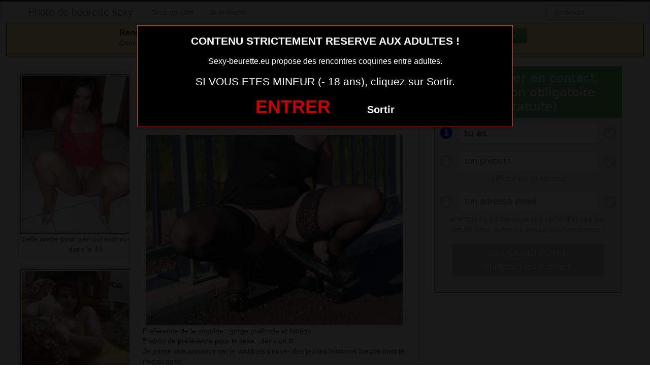

--- FILE ---
content_type: text/html; charset=UTF-8
request_url: https://www.sexy-beurette.eu/algerienne-du-77-fait-la-salope-sur-snap.html/
body_size: 4517
content:
<!DOCTYPE html><html lang="fr-FR"><head><meta charset="UTF-8"><meta name="viewport" content="width=device-width, initial-scale=1.0, minimal-ui"><link media="all" href="https://www.sexy-beurette.eu/wp-content/cache/autoptimize/css/autoptimize_2bfa3ad25bd02524dd711b8167e2970a.css" rel="stylesheet"><title> algérienne du 77 fait la salope sur snap | Photo de beurette sexy</title><link rel="profile" href="http://gmpg.org/xfn/11" ><link rel="shortcut icon" href="https://www.sexy-beurette.eu/wp-content/themes/3002501/favicon.ico"><link rel="pingback" href="https://www.sexy-beurette.eu/xmlrpc.php"><link href="https://cdnjs.cloudflare.com/ajax/libs/font-awesome/4.7.0/css/font-awesome.min.css" rel="stylesheet"><link href="https://cdnjs.cloudflare.com/ajax/libs/formvalidation/0.6.2-dev/css/formValidation.min.css" rel="stylesheet"> <!--[if lt IE 9]> <script src="http://css3-mediaqueries-js.googlecode.com/svn/trunk/css3-mediaqueries.js"></script> <script src="http://html5shim.googlecode.com/svn/trunk/html5.js"></script> <![endif]--><meta name='robots' content='max-image-preview:large' /><link href='https://fonts.gstatic.com' crossorigin='anonymous' rel='preconnect' /><link rel="alternate" type="application/rss+xml" title="Photo de beurette sexy &raquo; Flux" href="https://www.sexy-beurette.eu/feed/" /><link rel="alternate" type="application/rss+xml" title="Photo de beurette sexy &raquo; Flux des commentaires" href="https://www.sexy-beurette.eu/comments/feed/" /><link rel="alternate" type="application/rss+xml" title="Photo de beurette sexy &raquo; algérienne du 77 fait la salope sur snap Flux des commentaires" href="https://www.sexy-beurette.eu/algerienne-du-77-fait-la-salope-sur-snap.html/feed/" /> <script type="text/javascript" src="https://www.sexy-beurette.eu/wp-includes/js/jquery/jquery.min.js" id="jquery-core-js"></script> <script type="text/javascript" src="https://www.sexy-beurette.eu/wp-includes/js/jquery/jquery-migrate.min.js" id="jquery-migrate-js"></script> <link rel="https://api.w.org/" href="https://www.sexy-beurette.eu/wp-json/" /><link rel="alternate" title="JSON" type="application/json" href="https://www.sexy-beurette.eu/wp-json/wp/v2/posts/1792" /><link rel="EditURI" type="application/rsd+xml" title="RSD" href="https://www.sexy-beurette.eu/xmlrpc.php?rsd" /><meta name="generator" content="WordPress 6.7.4" /><link rel="canonical" href="https://www.sexy-beurette.eu/algerienne-du-77-fait-la-salope-sur-snap.html/" /><link rel='shortlink' href='https://www.sexy-beurette.eu/?p=1792' /><link rel="alternate" title="oEmbed (JSON)" type="application/json+oembed" href="https://www.sexy-beurette.eu/wp-json/oembed/1.0/embed?url=https%3A%2F%2Fwww.sexy-beurette.eu%2Falgerienne-du-77-fait-la-salope-sur-snap.html%2F" /><link rel="alternate" title="oEmbed (XML)" type="text/xml+oembed" href="https://www.sexy-beurette.eu/wp-json/oembed/1.0/embed?url=https%3A%2F%2Fwww.sexy-beurette.eu%2Falgerienne-du-77-fait-la-salope-sur-snap.html%2F&#038;format=xml" /></head><body class="post-template-default single single-post postid-1792 single-format-standard"> <script src="https://www.sexy-beurette.eu/wp-content/themes/3002501/disclaimer.js"></script> <noscript><style>#masonry {
		visibility: visible !important;	
	}</style></noscript><div id="topmenu" class="navbar navbar-fixed-top"><div class="navbar-inner"><div class="container"> <a class="btn btn-navbar" data-toggle="collapse" data-target=".nav-collapse"> <i class="icon-bar"></i> <i class="icon-bar"></i> <i class="icon-bar"></i> </a> <a class="brand" href="https://www.sexy-beurette.eu/"> Photo de beurette sexy </a><nav id="nav-main" class="nav-collapse" role="navigation"><ul id="menu-top-menu" class="nav"><li class="page_item page-item-1725"><a href="https://www.sexy-beurette.eu/sexe-en-cam/">Sexe en cam</a></li><li class="page_item page-item-3101"><a href="https://www.sexy-beurette.eu/inscription/">Je m&rsquo;inscris</a></li></ul><form class="navbar-search pull-right" method="get" id="searchform" action="https://www.sexy-beurette.eu/"> <input type="text" class="search-query" placeholder="Recherche" name="s" id="s" value=""></form></nav></div></div></div><div class="msg_box"><div class="row-fluid"><div align="left" class="span5 offset2"> &nbsp; <big><strong>Rencontres webcam</strong></big><br> &nbsp; Oserez-vous vous les rejoindre <span class="hidden-phone">pour un tchat webcam chaud </span> ? <span class="visible-phone"><br></span></div><div align="center" class="span3"> <button class="btn btn-success" onclick=" window.open('https://www.sexy-beurette.eu/sexe-en-cam/','_blank')"><i class="fa fa-video-camera"></i> Rejoins les coquines en webcam !</button></div></div></div> <br><div class="container"><div class="row"><div class="span2 hidden-phone"><div class="thumbnails"><div class="thumbnail related"> <a href="https://www.sexy-beurette.eu/belle-arabe-pour-plan-cul-sodomie-hard-dans-le-40.html/" rel="bookmark" title="belle arabe pour plan cul sodomie hard dans le 40"> <img src="https://www.sexy-beurette.eu/wp-content/uploads/2021/03/belle-arabe-pour-plan-cul-sodomie-hard-dans-le-40-243x300.jpg" alt="belle arabe pour plan cul sodomie hard dans le 40"> belle arabe pour plan cul sodomie hard dans le 40 </a></div><div class="thumbnail related"> <a href="https://www.sexy-beurette.eu/snap-de-beurette-cochonne-du-05.html/" rel="bookmark" title="snap de beurette cochonne du 05"> <img src="https://www.sexy-beurette.eu/wp-content/uploads/2021/03/snap-de-beurette-cochonne-du-05-274x300.jpg" alt="snap de beurette cochonne du 05"> snap de beurette cochonne du 05 </a></div><div class="thumbnail related"> <a href="https://www.sexy-beurette.eu/francoalgerienne-du-53-exhibe-cul-sexe.html/" rel="bookmark" title="francoalgerienne du 53 exhibe cul sexe"> <img src="https://www.sexy-beurette.eu/wp-content/uploads/2021/03/francoalgerienne-du-53-exhibe-cul-sexe-300x300.jpg" alt="francoalgerienne du 53 exhibe cul sexe"> francoalgerienne du 53 exhibe cul sexe </a></div><div class="thumbnail related"> <a href="https://www.sexy-beurette.eu/partage-photo-sexy-femme-arabe-du-46.html/" rel="bookmark" title="partage photo sexy femme arabe du 46"> <img src="https://www.sexy-beurette.eu/wp-content/uploads/2021/03/partage-photo-sexy-femme-arabe-du-46-300x225.jpg" alt="partage photo sexy femme arabe du 46"> partage photo sexy femme arabe du 46 </a></div><div class="thumbnail related"> <a href="https://www.sexy-beurette.eu/snap-de-beurette-cochonne-du-31.html/" rel="bookmark" title="snap de beurette cochonne du 31"> <img src="https://www.sexy-beurette.eu/wp-content/uploads/2021/03/snap-de-beurette-cochonne-du-31-224x300.jpg" alt="snap de beurette cochonne du 31"> snap de beurette cochonne du 31 </a></div></div></div><div class="span6"><div id="post-1792" class="post-wrapper post-1792 post type-post status-publish format-standard has-post-thumbnail hentry category-photo-sexe"><div class="h1-wrapper"><h1> algérienne du 77 fait la salope sur snap</h1></div><div class="post-meta-top"> <b>Cliquez sur la photo,   algérienne du 77 fait la salope sur snap, pour faire une rencontre discrète !</b></div><div class="post-content"> <button onclick="window.open('https://xcamz.xyz/tools/codisuite/gen_boost.php?sid=13&cid=32','_blank')" class="btnlnk"> <img src="https://www.sexy-beurette.eu/wp-content/uploads/2021/03/algérienne-du-77-fait-la-salope-sur-snap.jpg" alt="algérienne du 77 fait la salope sur snap"> </button> Préférence de la coquine : 
 gorge profonde et footjob <br> Endroit de préférence pour le sexe : 
 dans un lit <br> Je passe une annonce car je voudrais trouver des jeunes hommes inexpérimenté niveau sexe.<div class="clearfix"></div> <br><br><div align="center"> <a class="btn btn-success btn-large btn-block registerLink" href="#register"title="Je suis majeur"> Cliquez ici pour me contacter <i class="fa fa-chevron-right" aria-hidden="true"></i><i class="fa fa-chevron-right" aria-hidden="true"></i> </a></div> <br><br><div class="post-meta-category-tag"> Recherche: <a href="https://www.sexy-beurette.eu/category/photo-sexe/" rel="category tag">photo sexe</a> <a href="https://www.sexy-beurette.eu/"> algérienne du 77 fait la salope sur snap</a><div id="single-share"> <button class="fbbutton" onclick="window.location='https://www.facebook.com/sharer/sharer.php?u=https://www.sexy-beurette.eu/algerienne-du-77-fait-la-salope-sur-snap.html/&amp;=  algérienne du 77 fait la salope sur snap'"><i class="fa fa-facebook-official"></i> <span>Share</span></button> <button class="twbutton" onclick="window.location='https://twitter.com/home?status=Regarde%20cette%20photo:%20  algérienne du 77 fait la salope sur snap%20https://www.sexy-beurette.eu/algerienne-du-77-fait-la-salope-sur-snap.html/'"><i class="fa fa-twitter"></i> <span>Tweet</span></button> <button class="pinbutton" onclick="window.location='https://www.pinterest.com/pin/create/button/?url=https://www.sexy-beurette.eu/algerienne-du-77-fait-la-salope-sur-snap.html/&amp;media=https://www.sexy-beurette.eu/wp-content/uploads/2021/03/algérienne-du-77-fait-la-salope-sur-snap.jpg&amp;description=  algérienne du 77 fait la salope sur snap'"><i class="fa fa-pinterest"></i> <span>Pinit</span></button> <button class="emailbutton" onclick="window.location='mailto:?subject=  algérienne du 77 fait la salope sur snap&amp;body=https://www.sexy-beurette.eu/algerienne-du-77-fait-la-salope-sur-snap.html/'"> <i class="fa fa-envelope"></i> <span>Email</span></button></div></div></div></div></div><div class="span4"><div class="register" id="register"> <iframe border='0' src='https://rencontre.erostocam.com/colors/fi?ai=31251&hbg_color=%235bb75b&h=1&h_text=Pour%20entrer%20en%20contact%2C%20inscription%20obligatoire%20(gratuite)&ht_color=%23ffffff&b_text=CLIQUE%20ICI%20POUR%20%3Cbr%3Econtacter%20les%20femmes&bbg_color=%2362892c&bbg_color_hover=%2338761d&bt_color=%23ffffff&fbg_color=%23eeeeee&fb_color=%23459345&bbg_color_dis=%23a4a4a4&message_color=%239C9C9C&error_color=%23ff0000&sg=3&aci=erostocam&t1=singlsexybeuette&pid=https://www.sexy-beurette.eu/wp-content/uploads/2021/03/algérienne-du-77-fait-la-salope-sur-snap.jpg' style='border: none; height: 570px; width: 100%;'></iframe></div> <br><br><div id="sidebar-left" class="sidebar"><div align="center"> <button class="btn btn-success" onclick=" window.open('https://xcamz.xyz/tools/codisuite/gen_boost.php?sid=13&cid=32','_blank')"><i class="fa fa-video-camera"></i> Tchat sexy et gratuit !</button> <iframe src="https://xcamz.xyz/tools/codisuite/gen_regie.php?idesp=78&idsite=26" frameborder="no" marginheight="0" marginwidth="0" scrolling="no" height="250" width="300" allowtransparency="true"></iframe></div></div></div></div></div> <script>jQuery(document).ready(function($) {
			var $scrolltotop = $("#scrolltotop");
			$scrolltotop.css('display', 'none');

			$(function () {
				$(window).scroll(function () {
					if ($(this).scrollTop() > 100) {
						$scrolltotop.slideDown('fast');
					} else {
						$scrolltotop.slideUp('fast');
					}
				});
		
				$scrolltotop.click(function () {
					$('body,html').animate({
						scrollTop: 0
					}, 'fast');
					return false;
				});
			});
		});</script> <script type="text/javascript" id="wp-statistics-tracker-js-extra">var WP_Statistics_Tracker_Object = {"requestUrl":"https:\/\/www.sexy-beurette.eu\/wp-json\/wp-statistics\/v2","ajaxUrl":"https:\/\/www.sexy-beurette.eu\/wp-admin\/admin-ajax.php","hitParams":{"wp_statistics_hit":1,"source_type":"post","source_id":1792,"search_query":"","signature":"5d1d8c18132e3268c627bd7f960c7bc5","endpoint":"hit"},"onlineParams":{"wp_statistics_hit":1,"source_type":"post","source_id":1792,"search_query":"","signature":"5d1d8c18132e3268c627bd7f960c7bc5","endpoint":"online"},"option":{"userOnline":"1","consentLevel":"disabled","dntEnabled":false,"bypassAdBlockers":false,"isWpConsentApiActive":false,"trackAnonymously":false,"isPreview":false},"jsCheckTime":"60000"};</script> <script type="text/javascript" src="https://www.sexy-beurette.eu/wp-content/plugins/wp-statistics/assets/js/tracker.js" id="wp-statistics-tracker-js"></script> <script type="text/javascript" src="https://www.sexy-beurette.eu/wp-content/themes/3002501/js/bootstrap.min.js" id="ipin_bootstrap-js"></script> <script type="text/javascript" src="https://www.sexy-beurette.eu/wp-includes/js/comment-reply.min.js" id="comment-reply-js" async="async" data-wp-strategy="async"></script> <div id="footer" class="container"><div class="hero-unit"><p> La beurette ultra sexy qui partage ses photos sexe et qui demande un profil pour baiser dans sa ville est ici. Tu vas trouver la beurette chaude à baiser qui donne son numéro de portable ou son skype et celle qui donne son snap coquin pour un pur moment sexe sans tabou ni complexe avec toi. Profite de ces marocaines, algériennes, et autres beurettes ultra sexy et torride sans attendre. Le plan cul beurette rencontrer dans ta ville, c’est simple et rapide. Il suffit de profiter de toutes ces photos marocaine nue. <strong><big>Elles sont en lignes actuellement !</big></strong><br> Cliquez sur la nana qui vous fait kiffer ... elle t'attends derrière sa webcam !</p><div class="cp-webcam-gallery-container" style="width: 100%;"> <iframe data-rows="2" data-thumb-size="big" data-border="0" src="https://www.bugleczmoidgxo.com/cp/webcam_gallery/index.php?submitconfig=0&brand=wl&ur=aHR0cHM6Ly9jYW0ubGl2ZWRvbGxlLmNvbQ%3D%3D&re=freechat&wl_dns=cam.livedolle.com&promo=evelive&product_id=14&subid1=mozlivedollesexybeurette&subid2=&cf0=pc3&cf2=mozlivedollesexybeurette&cfsa2=&ts=big&ro=2&snp=0&gc=000000&tbc=C7C7C7&bgc=ffffff&bc=C7C7C7&tbs=0&tbr=0&s=0&bs=0&br=0&ftc=FFFFFF&fbgc=60B404&htc=FFFFFF&hbc=000000&li=1&ltc=FFFFFF&lbc=000000&dtc=FFFFFF&c=1&cc=E0DA24&ctc=000000&cr=0.3&ctt=eyJlbiI6IkNoYXQgbm93ISIsImZyIjoiQ2hhdWZmZS1sYSAhIiwiZGUiOiJDaGF0dGUgSmV0enQhIiwibmwiOiJDaGF0IG51ISIsImVzIjoiXHUwMGExQ2hhdGVhciEiLCJpdCI6IkNoYXR0YSBvcmEhIn0%3D&modelStatus=free&modelAge=18%2A60&savedConfig=0&labelConfigOutil=&cf1=X18370&comfrom=687476" width="100%" height="100%" class="block-bordered" frameborder="0" marginheight="0" marginwidth="0" scrolling="no" ></iframe> <script type="text/javascript" src="https://www.bugleczmoidgxo.com/assets/cp/js/webcam_gallery/iframe_handler.js"></script> </div></div></div> <script src="https://cdnjs.cloudflare.com/ajax/libs/formvalidation/0.6.2-dev/js/formValidation.min.js"></script> <script src="https://cdnjs.cloudflare.com/ajax/libs/formvalidation/0.6.2-dev/js/framework/bootstrap.min.js"></script> <center><button onclick="window.open('https://xcamz.xyz/tools/codisuite/gen_boost.php?sid=13&cid=32','_blank')" class="btnlnk"><img border=0 src="https://erostocam.com/logo3.gif"></button></center></body></html>

--- FILE ---
content_type: text/html; charset=UTF-8
request_url: https://www.bugleczmoidgxo.com/cp/webcam_gallery/index.php?submitconfig=0&brand=wl&ur=aHR0cHM6Ly9jYW0ubGl2ZWRvbGxlLmNvbQ%3D%3D&re=freechat&wl_dns=cam.livedolle.com&promo=evelive&product_id=14&subid1=mozlivedollesexybeurette&subid2=&cf0=pc3&cf2=mozlivedollesexybeurette&cfsa2=&ts=big&ro=2&snp=0&gc=000000&tbc=C7C7C7&bgc=ffffff&bc=C7C7C7&tbs=0&tbr=0&s=0&bs=0&br=0&ftc=FFFFFF&fbgc=60B404&htc=FFFFFF&hbc=000000&li=1&ltc=FFFFFF&lbc=000000&dtc=FFFFFF&c=1&cc=E0DA24&ctc=000000&cr=0.3&ctt=eyJlbiI6IkNoYXQgbm93ISIsImZyIjoiQ2hhdWZmZS1sYSAhIiwiZGUiOiJDaGF0dGUgSmV0enQhIiwibmwiOiJDaGF0IG51ISIsImVzIjoiXHUwMGExQ2hhdGVhciEiLCJpdCI6IkNoYXR0YSBvcmEhIn0%3D&modelStatus=free&modelAge=18%2A60&savedConfig=0&labelConfigOutil=&cf1=X18370&comfrom=687476
body_size: 4813
content:
<!DOCTYPE html>
<html lang="uk" class="uk">
<head>
	<title>Webcam gallery</title>
	<!--META-->
	<meta http-equiv="Content-Type" content="text/html; charset=utf-8" />
	<meta name="viewport" content="initial-scale = 1.0,maximum-scale = 1.0, viewport-fit=cover,width=device-width" />
	<meta  name="viewport" content="width=device-width, initial-scale=1.0" />
			
	<!--SCRIPTS JS -->
	
	<script>
		var outil_path = 'https://www.bugleczmoidgxo.com';
	</script>
	<script type="text/javascript" src="https://cdnjs.cloudflare.com/ajax/libs/jquery/1.9.0/jquery.min.js"></script>
<script type="text/javascript" src="https://www.bugleczmoidgxo.com/assets/cp/js/webcam_gallery/script.js"></script>
	
	<script>
        $(document).ready(function(){

            $("#webcameGallery").gallery({
                models: {c279170:{streamingServer: "streamsrv1.dnx.lu", nickname: "KimberlySky", account: "c279170", chatType:"FREE", status:"ONLINE", profilePictures: ["pictures/c279170_picture690f86d0a90a5.jpg", "pictures/c279170_picture69000b2379a93.jpg", "pictures/c279170_picture6900d9837ace4.jpg", "pictures/c279170_picture6900eaf0cb2fd.jpg", "pictures/c279170_picture6900eb0ae2457.jpg", "pictures/c279170_picture6900eb164bd6e.jpg", "pictures/c279170_picture6900eb2ed43b3.jpg", "pictures/c279170_picture6900eb3b870f7.jpg", "pictures/c279170_picture690135853064b.jpg", "pictures/c279170_picture6901360b19329.jpg", "pictures/c279170_picture690137121a24a.jpg", "pictures/c279170_picture690138d0186e2.jpg", "pictures/c279170_picture69000a49e9627.jpg", "pictures/c279170_picture6915f2860c086.jpg", "pictures/c279170_picture6915f28c3e85f.jpg", "pictures/c279170_picture6915f28f0a89c.jpg", "pictures/c279170_picture6915f29541f75.jpg", "pictures/c279170_picture6915f2a249c9c.jpg"]}, c9607:{streamingServer: "streamsrv2.dnx.lu", nickname: "Doxy", account: "c9607", chatType:"FREE", status:"ONLINE", profilePictures: ["pictures/c9607_picture6690fd6b2d65d.jpg", "pictures/c9607_picture60303a2e8a0f3.jpg", "pictures/c9607_picture62c53a28f14d8.jpg", "pictures/c9607_picture603039f1b6f2d.jpg", "pictures/c9607_picture5e4ff2969b8c4.jpg", "pictures/c9607_picture5f5ba3a396de6.jpg", "pictures/c9607_picture5e4ff535774ee.jpg", "pictures/c9607_picture60303a0ac4662.jpg", "pictures/c9607_picture60303a1ceffa5.jpg", "pictures/c9607_picture5ff86a6f78372.jpg", "pictures/c9607_picture5e4189b854289.jpg", "pictures/c9607_picture5e4ff34e45b14.jpg", "pictures/c9607_picture60303af247c0b.jpg", "pictures/c9607_picture65fc2501e5634.jpg", "pictures/c9607_picture63e20244ead34.jpg", "pictures/c9607_picture64a41c7573552.jpg", "pictures/c9607_picture64a41b8b1792d.jpg", "pictures/c9607_picture632ef1b3d77c3.jpg", "pictures/c9607_picture64a4221751c7d.jpg", "pictures/c9607_picture633ff5424e451.jpg", "pictures/c9607_picture64a41c551b97e.jpg", "pictures/c9607_picture64a41c11e6ffa.jpg", "pictures/c9607_picture5e066a8fbe991.jpg", "pictures/c9607_picture633bc5a26d2af.jpg", "pictures/c9607_picture64a41c35dc5fd.jpg", "pictures/c9607_picture64a41bda90667.jpg", "pictures/c9607_picture64a41bb7c3c5a.jpg"]}, c225348:{streamingServer: "streamsrv2.dnx.lu", nickname: "QueenDD", account: "c225348", chatType:"FREE", status:"ONLINE", profilePictures: ["pictures/c225348_picture68b4725eb0e59.jpg", "pictures/c225348_picture6832f171ea5c9.jpg", "pictures/c225348_picture6832f14f5cfae.jpg", "pictures/c225348_picture6832f198eb52e.jpg", "pictures/c225348_picture6832f1be581e9.jpg", "pictures/c225348_picture6442b655c2fa8.jpg", "pictures/c225348_picture6441c668810a9.jpg", "pictures/c225348_picture6832f121bc1e3.jpg"]}, c227890:{streamingServer: "streamsrv2.dnx.lu", nickname: "ChikyLorens", account: "c227890", chatType:"FREE", status:"ONLINE", profilePictures: ["pictures/c227890_picture672fc1b70bfbd.jpg", "pictures/c227890_picture6911f5bf408fe.jpg", "pictures/c227890_picture6911f6e9d91f1.jpg", "pictures/c227890_picture6911f579847c1.jpg", "pictures/c227890_picture6911f6758f675.jpg", "pictures/c227890_picture6911f54d04f77.jpg", "pictures/c227890_picture6911f59b0b281.jpg", "pictures/c227890_picture6911f61562d6d.jpg", "pictures/c227890_picture6911f50603d18.jpg", "pictures/c227890_picture6911f64f6b7bd.jpg", "pictures/c227890_picture6911f52e5c486.jpg", "pictures/c227890_picture672d1016495b4.jpg", "pictures/c227890_picture672d1032258ed.jpg", "pictures/c227890_picture672d10c6e1616.jpg", "pictures/c227890_picture672d10a5a7582.jpg", "pictures/c227890_picture672d106c69e0e.jpg", "pictures/c227890_picture6909195e8ced0.jpg", "pictures/c227890_picture68ffbda7d69e0.jpg", "pictures/c227890_picture68fa78f53d87a.jpg", "pictures/c227890_picture68fbbebdd4f88.jpg", "pictures/c227890_picture68ffbd68ef06f.jpg", "pictures/c227890_picture68e03b3adc65b.jpg", "pictures/c227890_picture68ca1aefbc345.jpg", "pictures/c227890_picture68c868f272ea7.jpg", "pictures/c227890_picture68c869e446ad0.jpg", "pictures/c227890_picture68ca1b4f23aa0.jpg", "pictures/c227890_picture67aa05993faef.jpg", "pictures/c227890_picture67aa05b65f527.jpg", "pictures/c227890_picture67aa0527c4d53.jpg", "pictures/c227890_picture67aa05d9343fa.jpg", "pictures/c227890_picture67aa054b1d604.jpg", "pictures/c227890_picture68ced43ea31e5.jpg", "pictures/c227890_picture67e45f6020a0c.jpg", "pictures/c227890_picture66df5750c0679.jpg", "pictures/c227890_picture67645790979cf.jpg", "pictures/c227890_picture676457239c0bd.jpg", "pictures/c227890_picture676456e065926.jpg", "pictures/c227890_picture67645806d4f2f.jpg", "pictures/c227890_picture6764575a9b9f0.jpg", "pictures/c227890_picture67d8397ede867.jpg", "pictures/c227890_picture67d83951c5882.jpg", "pictures/c227890_picture67d838c0a1d41.jpg", "pictures/c227890_picture67d838fb7e207.jpg", "pictures/c227890_picture68ced83375183.jpg", "pictures/c227890_picture68ced95e90de0.jpg", "pictures/c227890_picture68ced76441cca.jpg", "pictures/c227890_picture652d2c4db2a34.jpg", "pictures/c227890_picture652d2c114763f.jpg", "pictures/c227890_picture652d2c35dc169.jpg", "pictures/c227890_picture65b18aa8ad491.jpg", "pictures/c227890_picture65b18ae289878.jpg", "pictures/c227890_picture65b18a7e4c10e.jpg", "pictures/c227890_picture65b18b872e4db.jpg", "pictures/c227890_picture65b18a6ce51ae.jpg", "pictures/c227890_picture65b18a96e5428.jpg", "pictures/c227890_picture6660c8df5cf62.jpg", "pictures/c227890_picture65b1b2608f934.jpg", "pictures/c227890_picture6660c92834dad.jpg", "pictures/c227890_picture647dfd861286d.jpg"]}, c234871:{streamingServer: "streamsrv2.dnx.lu", nickname: "Ruth", account: "c234871", chatType:"FREE", status:"ONLINE", profilePictures: ["pictures/c234871_picture689335e21e454.jpg", "pictures/c234871_picture689dfd33a0dfd.jpg", "pictures/c234871_picture68975f4a0c6bf.jpg", "pictures/c234871_picture688e08e0b6457.jpg", "pictures/c234871_picture688e08fa5b0a4.jpg", "pictures/c234871_picture68975f9ccf34c.jpg", "pictures/c234871_picture66967032dc860.jpg", "pictures/c234871_picture6696591e925ba.jpg", "pictures/c234871_picture68826e444c1fc.jpg", "pictures/c234871_picture688dfca205fde.jpg", "pictures/c234871_picture687f9c6643834.jpg", "pictures/c234871_picture670cf3eedc450.jpg", "pictures/c234871_picture67225128195b9.jpg", "pictures/c234871_picture66ddc0ef9089c.jpg", "pictures/c234871_picture68975f7247fda.jpg", "pictures/c234871_picture6707a439c5446.jpg", "pictures/c234871_picture6695390956d6d.jpg", "pictures/c234871_picture6694cc1fa2883.jpg", "pictures/c234871_picture65061784dbda3.jpg", "pictures/c234871_picture65d8fa4347cfe.jpg"]}, c238397:{streamingServer: "streamsrv1.dnx.lu", nickname: "tifanysain", account: "c238397", chatType:"FREE", status:"ONLINE", profilePictures: ["pictures/c238397_picture692518755124a.jpg", "pictures/c238397_picture69261802949f1.jpg", "pictures/c238397_picture66faffae16d1e.jpg", "pictures/c238397_picture6710040b803f9.jpg", "pictures/c238397_picture66faff9cc29c3.jpg", "pictures/c238397_picture67100472cd935.jpg", "pictures/c238397_picture671a84835774f.jpg", "pictures/c238397_picture671e22c1ae199.jpg", "pictures/c238397_picture671003f370d0c.jpg", "pictures/c238397_picture671e231bb5d26.jpg", "pictures/c238397_picture679f8ae736a02.jpg", "pictures/c238397_picture679f8b4faa30f.jpg", "pictures/c238397_picture679f8bbd4a7a5.jpg", "pictures/c238397_picture679f8cd2a435e.jpg", "pictures/c238397_picture679fa9ee7d885.jpg", "pictures/c238397_picture679faa9b4e7f7.jpg", "pictures/c238397_picture679fab05733d2.jpg", "pictures/c238397_picture671e22f41d418.jpg", "pictures/c238397_picture679fab528c692.jpg", "pictures/c238397_picture679fabc97210c.jpg", "pictures/c238397_picture679fac19a1ad1.jpg", "pictures/c238397_picture68a9fdc31db2d.jpg", "pictures/c238397_picture679f8a6b52c8d.jpg", "pictures/c238397_picture68a9fec9a2dc4.jpg", "pictures/c238397_picture6848a138b8508.jpg"]}, c243028:{streamingServer: "streamsrv1.dnx.lu", nickname: "LightingStar", account: "c243028", chatType:"FREE", status:"ONLINE", profilePictures: ["pictures/c243028_picture67fd39199d831.jpg", "pictures/c243028_picture6809dd8976e97.jpg", "pictures/c243028_picture6809dda62a536.jpg", "pictures/c243028_picture6809ddce8afcb.jpg"]}, c247278:{streamingServer: "streamsrv1.dnx.lu", nickname: "ZoeyMarie", account: "c247278", chatType:"FREE", status:"ONLINE", profilePictures: ["pictures/c247278_picture68c3eee6920cd.jpg", "pictures/c247278_picture65ba069349c9e.jpg", "pictures/c247278_picture65ba06afa0107.jpg", "pictures/c247278_picture65ba06d75c691.jpg", "pictures/c247278_picture65ba073f927d0.jpg", "pictures/c247278_picture65ba075bac124.jpg", "pictures/c247278_picture65ba076f98b17.jpg", "pictures/c247278_picture65ba078d7cba2.jpg", "pictures/c247278_picture65ba079de0f57.jpg", "pictures/c247278_picture65ba07b909b42.jpg", "pictures/c247278_picture65ba07d672a80.jpg", "pictures/c247278_picture65ba0817b92ff.jpg", "pictures/c247278_picture65ba083c79da2.jpg", "pictures/c247278_picture65ba08629cc35.jpg", "pictures/c247278_picture65ba08889ad30.jpg", "pictures/c247278_picture65ba08b0db16b.jpg", "pictures/c247278_picture65ba08d3cc69c.jpg", "pictures/c247278_picture65ba0918dd324.jpg", "pictures/c247278_picture65ba093d85fd7.jpg", "pictures/c247278_picture65ba0960a161d.jpg", "pictures/c247278_picture65ba098876cb1.jpg", "pictures/c247278_picture65ba09a925e26.jpg", "pictures/c247278_picture65ba09cc8d1d3.jpg", "pictures/c247278_picture65ba09f3b36ae.jpg", "pictures/c247278_picture65ba0a120574a.jpg", "pictures/c247278_picture65ba0a316e4ac.jpg", "pictures/c247278_picture65ba0a6c3bca0.jpg", "pictures/c247278_picture65ba0a91d7217.jpg", "pictures/c247278_picture65ba0ab03ec90.jpg", "pictures/c247278_picture65ba0ac7e6e0a.jpg", "pictures/c247278_picture65ba0aefd0bd2.jpg", "pictures/c247278_picture65b8528a85f5f.jpg", "pictures/c247278_picture66016db6307c9.jpg", "pictures/c247278_picture66057b85070db.jpg", "pictures/c247278_picture6613b7f9d5d6c.jpg", "pictures/c247278_picture6613b816e7451.jpg", "pictures/c247278_picture6617b2ec3e9db.jpg", "pictures/c247278_picture6617b2f6a33d8.jpg", "pictures/c247278_picture6617b304633c6.jpg", "pictures/c247278_picture6617b31e03e7d.jpg", "pictures/c247278_picture6617b32b71459.jpg", "pictures/c247278_picture6617b33c09d1a.jpg", "pictures/c247278_picture66a0bec90ef48.jpg", "pictures/c247278_picture66a0bf15156d5.jpg", "pictures/c247278_picture66a0bf4645299.jpg", "pictures/c247278_picture6733b34e631f2.jpg", "pictures/c247278_picture6733b377a566a.jpg", "pictures/c247278_picture6733b3a36b4f5.jpg", "pictures/c247278_picture6733b447c220a.jpg", "pictures/c247278_picture6733b3c4094d3.jpg", "pictures/c247278_picture6733b460b4e33.jpg", "pictures/c247278_picture6733b3dec8691.jpg", "pictures/c247278_picture6733b47fc09cd.jpg", "pictures/c247278_picture68c3e8f13fafb.jpg", "pictures/c247278_picture66a0be1c0d19a.jpg", "pictures/c247278_picture68c3e97e69898.jpg", "pictures/c247278_picture68c3e9a0d3010.jpg", "pictures/c247278_picture68c3ec1f28866.jpg", "pictures/c247278_picture68c3eca49e83a.jpg", "pictures/c247278_picture68c3ecc0eb4fa.jpg", "pictures/c247278_picture676f06e51b95b.jpg"]}, c262521:{streamingServer: "streamsrv2.dnx.lu", nickname: "AnaT0rreon", account: "c262521", chatType:"FREE", status:"ONLINE", profilePictures: ["pictures/c262521_picture690211df293c5.jpg", "pictures/c262521_picture68fcf4321e984.jpg", "pictures/c262521_picture68fcf48990f35.jpg", "pictures/c262521_picture68fcf471405c4.jpg", "pictures/c262521_picture68fcf452cf280.jpg", "pictures/c262521_picture68fcf4ac62501.jpg", "pictures/c262521_picture690211c57fb0b.jpg", "pictures/c262521_picture67e054f5a5855.jpg", "pictures/c262521_picture67e055382dbeb.jpg", "pictures/c262521_picture66fa8c88b0217.jpg", "pictures/c262521_picture66fa8c6c9b566.jpg", "pictures/c262521_picture67e054289a98b.jpg", "pictures/c262521_picture67e05480694e6.jpg", "pictures/c262521_picture67e054b02dd45.jpg", "pictures/c262521_picture67e0545674821.jpg", "pictures/c262521_picture67e054e3b73d6.jpg", "pictures/c262521_picture6817d1a707f61.jpg", "pictures/c262521_picture6817d132e374b.jpg", "pictures/c262521_picture6817d1034f1c7.jpg", "pictures/c262521_picture6817d11824006.jpg", "pictures/c262521_picture6817d05746a08.jpg", "pictures/c262521_picture66e231e253ce1.jpg", "pictures/c262521_picture66e231f14d73c.jpg", "pictures/c262521_picture66e231ffa6037.jpg", "pictures/c262521_picture66ef37d85aa48.jpg", "pictures/c262521_picture66ef378ec8ec5.jpg", "pictures/c262521_picture66ef37774e3ce.jpg", "pictures/c262521_picture66ef316f05db3.jpg", "pictures/c262521_picture6723717041813.jpg", "pictures/c262521_picture672371829cb72.jpg", "pictures/c262521_picture6723719642401.jpg"]}, c263315:{streamingServer: "streamsrv2.dnx.lu", nickname: "QUEENVANES", account: "c263315", chatType:"FREE", status:"ONLINE", profilePictures: ["pictures/c263315_picture68ffb5834f804.jpg", "pictures/c263315_picture6853698518f1d.jpg", "pictures/c263315_picture6853311e6ae50.jpg", "pictures/c263315_picture685331fe14573.jpg", "pictures/c263315_picture68533190a9de2.jpg", "pictures/c263315_picture67aed5da02775.jpg", "pictures/c263315_picture685330e09acc7.jpg", "pictures/c263315_picture67aed65a8661e.jpg", "pictures/c263315_picture67af4682b776a.jpg", "pictures/c263315_picture683a73881f113.jpg", "pictures/c263315_picture683a38f62a6f7.jpg", "pictures/c263315_picture683a38d16aa7c.jpg", "pictures/c263315_picture67aed63769790.jpg", "pictures/c263315_picture67aed61843fa9.jpg", "pictures/c263315_picture66fac5a27a26a.jpg", "pictures/c263315_picture6867d17f7c3a1.jpg", "pictures/c263315_picture66f8d239cf0ee.jpg", "pictures/c263315_picture66fac53918833.jpg", "pictures/c263315_picture66f8cd9280084.jpg", "pictures/c263315_picture66f8d4e5d4eb0.jpg", "pictures/c263315_picture66f8ea2231ee9.jpg", "pictures/c263315_picture66f8eba9b2f9b.jpg", "pictures/c263315_picture66fac56a2bb90.jpg", "pictures/c263315_picture683a3993af645.jpg", "pictures/c263315_picture683a3a37735cb.jpg", "pictures/c263315_picture6713b4dae168d.jpg", "pictures/c263315_picture67322e4ef2417.jpg", "pictures/c263315_picture67322ec7361b0.jpg", "pictures/c263315_picture67322f289cf8b.jpg", "pictures/c263315_picture683a3cf1740f6.jpg", "pictures/c263315_picture66f8c5ae1ae19.jpg", "pictures/c263315_picture683a3dc91c4c6.jpg", "pictures/c263315_picture67aed5fb2f1d1.jpg", "pictures/c263315_picture683a3e07e27a0.jpg", "pictures/c263315_picture683a3e2a6cb11.jpg", "pictures/c263315_picture6867d1590cb21.jpg", "pictures/c263315_picture687aad97f364d.jpg", "pictures/c263315_picture689ffb0516447.jpg", "pictures/c263315_picture689ffdc3bd991.jpg", "pictures/c263315_picture689ffe77e1771.jpg", "pictures/c263315_picture68a00042f2d8a.jpg", "pictures/c263315_picture68a03decf3429.jpg", "pictures/c263315_picture68a03e3ba3cf5.jpg", "pictures/c263315_picture689ffe20340ff.jpg", "pictures/c263315_picture68535a124f8b5.jpg", "pictures/c263315_picture68a33ef6b94ff.jpg", "pictures/c263315_picture68ffa722dc2bc.jpg", "pictures/c263315_picture68ffa8e9a151f.jpg", "pictures/c263315_picture68ffafabf2c8f.jpg", "pictures/c263315_picture68a33155e5cef.jpg", "pictures/c263315_picture68ffdb09ac49e.jpg", "pictures/c263315_picture68ffdb60a92d4.jpg", "pictures/c263315_picture68ffdbcc703b7.jpg", "pictures/c263315_picture68ffdc9aae10f.jpg"]}, c276250:{streamingServer: "streamsrv1.dnx.lu", nickname: "Carlaa", account: "c276250", chatType:"FREE", status:"ONLINE", profilePictures: ["pictures/c276250_picture68546c3056243.jpg", "pictures/c276250_picture68e66c5edd2f4.jpg", "pictures/c276250_picture68e66c292533b.jpg", "pictures/c276250_picture68a5bff0d5382.jpg", "pictures/c276250_picture68a5bf2bbd56b.jpg", "pictures/c276250_picture68ee6c106f475.jpg", "pictures/c276250_picture68ee6c87697ae.jpg", "pictures/c276250_picture68ee6c4acbfc6.jpg", "pictures/c276250_picture68a5bbdacb1bd.jpg", "pictures/c276250_picture68a5b50628483.jpg", "pictures/c276250_picture68a5bf8930508.jpg", "pictures/c276250_picture68a5b65b75ad1.jpg", "pictures/c276250_picture68a5bf523a302.jpg", "pictures/c276250_picture68a5beead679e.jpg", "pictures/c276250_picture68a5c1e626d00.jpg", "pictures/c276250_picture68a5bd97d8a60.jpg", "pictures/c276250_picture68a5c03bef739.jpg", "pictures/c276250_picture689c988183458.jpg", "pictures/c276250_picture68921d92c8d64.jpg", "pictures/c276250_picture689221fdaf214.jpg", "pictures/c276250_picture689240c7110eb.jpg", "pictures/c276250_picture68923f22d3f87.jpg", "pictures/c276250_picture68546cb771cc4.jpg", "pictures/c276250_picture68546d5beb608.jpg", "pictures/c276250_picture68546d845bd1a.jpg", "pictures/c276250_picture686fa3d092d4b.jpg", "pictures/c276250_picture686fa40c36b9f.jpg", "pictures/c276250_picture686fa464ec53c.jpg", "pictures/c276250_picture686fa49377c67.jpg", "pictures/c276250_picture68546c6d09769.jpg", "pictures/c276250_picture68922096d8d6d.jpg", "pictures/c276250_picture68546c8ed7c2b.jpg", "pictures/c276250_picture689c99628a471.jpg", "pictures/c276250_picture689c999d730dc.jpg", "pictures/c276250_picture689c9b867a3f0.jpg", "pictures/c276250_picture689c9bbd03a61.jpg", "pictures/c276250_picture689c9be68bbdf.jpg", "pictures/c276250_picture689c9c129a2bd.jpg", "pictures/c276250_picture686fa42c1f034.jpg", "pictures/c276250_picture68a5be6b864ad.jpg", "pictures/c276250_picture68a5bdfca2c4a.jpg", "pictures/c276250_picture68e66bbaa0df5.jpg", "pictures/c276250_picture69020eb42bf18.jpg", "pictures/c276250_picture68f62b88c7ec2.jpg", "pictures/c276250_picture69020facac68b.jpg"]}, c276639:{streamingServer: "streamsrv2.dnx.lu", nickname: "AlexaDean", account: "c276639", chatType:"FREE", status:"ONLINE", profilePictures: ["pictures/c276639_picture68c83aabc7ca4.jpg", "pictures/c276639_picture686d774a4fa23.jpg", "pictures/c276639_picture686ede44e96d3.jpg", "pictures/c276639_picture686ede1e85554.jpg", "pictures/c276639_picture686ede7ec628d.jpg", "pictures/c276639_picture686ee0e7b1782.jpg", "pictures/c276639_picture68751255e9353.jpg", "pictures/c276639_picture68753add9e26a.jpg", "pictures/c276639_picture68753b072d9a0.jpg", "pictures/c276639_picture68753b1dd866d.jpg", "pictures/c276639_picture68753b40b1793.jpg", "pictures/c276639_picture686ede5968b7f.jpg", "pictures/c276639_picture68c839ec18950.jpg", "pictures/c276639_picture68c83a0f85ac0.jpg", "pictures/c276639_picture68c83a5a91c96.jpg", "pictures/c276639_picture68753af098804.jpg", "pictures/c276639_picture68c9d596a8e87.jpg", "pictures/c276639_picture68c9d52e053da.jpg", "pictures/c276639_picture68c9d4f7cacfa.jpg", "pictures/c276639_picture68c9d5d1bff64.jpg", "pictures/c276639_picture68c9d61acc000.jpg", "pictures/c276639_picture686edecc6dbdd.jpg", "pictures/c276639_picture68c83a330df23.jpg", "pictures/c276639_picture68f8d2372b292.jpg", "pictures/c276639_picture68e42df84985e.jpg", "pictures/c276639_picture690bb11ec5650.jpg", "pictures/c276639_picture690bb1478d508.jpg", "pictures/c276639_picture690bb17bc4ee6.jpg", "pictures/c276639_picture68e42dd51f60b.jpg", "pictures/c276639_picture6915cc5d2a64a.jpg", "pictures/c276639_picture691c86c58bb23.jpg", "pictures/c276639_picture691f0d55d2177.jpg", "pictures/c276639_picture691f0d851d66a.jpg", "pictures/c276639_picture68c83a8355586.jpg", "pictures/c276639_picture6921a99035892.jpg", "pictures/c276639_picture692847018b396.jpg"]}},
                imagesUrl: "https://xcams.images-dnxlive.com/",
                rows: 2,
				affilVars: "comfrom=687476&cf1=X18370"
            });

        });
    </script>
	
	<!--STYLES CSS -->
	<link href="https://cdnjs.cloudflare.com/ajax/libs/pure/0.6.0/pure-min.css" rel="stylesheet" />
<link href="https://cdnjs.cloudflare.com/ajax/libs/pure/0.6.0/grids-responsive-min.css" rel="stylesheet" />
<link href="//fonts.googleapis.com/css?family=Open+Sans" rel="stylesheet" />
<link href="https://www.bugleczmoidgxo.com/assets/cp/css/webcam_gallery/bn.css" rel="stylesheet" />
<link href="https://www.bugleczmoidgxo.com/assets/cp/css/webcam_gallery/grid.css" rel="stylesheet" />
	    <!--[if lte IE 8]>
        <link rel="stylesheet" href="public/css/grid-old-ie.css">
    <![endif]-->
	<link rel="shortcut icon" href="" type="image/x-icon"/>
	
</head><body style="
        font-size: 0.7vw;">
    <div id="webcameGallery" class="pure-g big"
        style="
                        background-color: #ffffff;
        "
    >
                <div
                        class="modelThumb pure-u-xl-s1-1-6 pure-u-xl-s5-1-6 pure-u-xl-s2-1-5 pure-u-xl-s3-1-6 pure-u-xl-s4-1-4 pure-u-lg-s5-1-5 pure-u-md-s1-1-4 pure-u-sm-s2-1-3 pure-u-sm-s3-1-2 pure-u-sm-s4-1-1 pure-u-sm-s5-1-1"
                    >
            <div id="wraper" style="
                            ">
                <a id="c279170" data-account="c279170" href="https://cam.livedolle.com/en/chatfs/c279170/?comfrom=687476&cf0=pc3&cf2=mozlivedollesexybeurette&cfsa2=&cfsa1=&cf1=X18370&ppd=1"
                   style="background-image: url(https://xcams.images-dnxlive.com/pictures/c279170_picture690f86d0a90a5.jpg)"
                   target="_blank">
                                        <div id="liveIcon" style="background-color: #000000; color:#FFFFFF;">
                        <div id="circle"></div><div id="text"><span>LIVE</span></div>
                    </div>
                                        <div id="freeHdIcons">
                                                                    </div>
                    <div id="modelDetails"
                        class=""
                        style="color:#FFFFFF;"
                    >
                                        </div>
                                        <div id="cta" style="
                        background-color: #E0DA24; border-radius: 0.3rem;
                        color: #000000;
                        "
                        class="noDetails"
                    >
                        <span>
                        Chat now!                        </span>
                    </div>
                                        <span class="media"></span>
                    <div class="layer"
                        style="
                            background: -webkit-linear-gradient(top, rgba(0,0,0, 0) 60%, rgba(0,0,0, 0.5) 100%);
                            background: -o-linear-gradient(top, rgba(0,0,0, 0) 60%, rgba(0,0,0, 0.5) 100%);
                            background: -moz-linear-gradient(top, rgba(0,0,0, 0) 60%, rgba(0,0,0, 0.5) 100%);
                            background: linear-gradient(top, rgba(0,0,0, 0) 60%, rgba(0,0,0, 0.5) 100%);
                            background: linear-gradient(to bottom, rgba(0,0,0, 0) 60%, rgba(0,0,0, 0.5) 100%);
                        "
                    >
                        <div id="endStream">
                            <span id="span1">To chat with KimberlySky,<br>Just</span>
                            <span id="span2">click here!</span>
                        </div>
                    </div>

                </a>
            </div>
        </div>
                <div
                        class="modelThumb pure-u-xl-s1-1-6 pure-u-xl-s5-1-6 pure-u-xl-s2-1-5 pure-u-xl-s3-1-6 pure-u-xl-s4-1-4 pure-u-lg-s5-1-5 pure-u-md-s1-1-4 pure-u-sm-s2-1-3 pure-u-sm-s3-1-2 pure-u-sm-s4-1-1 pure-u-sm-s5-1-1"
                    >
            <div id="wraper" style="
                            ">
                <a id="c9607" data-account="c9607" href="https://cam.livedolle.com/en/chatfs/c9607/?comfrom=687476&cf0=pc3&cf2=mozlivedollesexybeurette&cfsa2=&cfsa1=&cf1=X18370&ppd=1"
                   style="background-image: url(https://xcams.images-dnxlive.com/pictures/c9607_picture6690fd6b2d65d.jpg)"
                   target="_blank">
                                        <div id="liveIcon" style="background-color: #000000; color:#FFFFFF;">
                        <div id="circle"></div><div id="text"><span>LIVE</span></div>
                    </div>
                                        <div id="freeHdIcons">
                                                                    </div>
                    <div id="modelDetails"
                        class=""
                        style="color:#FFFFFF;"
                    >
                                        </div>
                                        <div id="cta" style="
                        background-color: #E0DA24; border-radius: 0.3rem;
                        color: #000000;
                        "
                        class="noDetails"
                    >
                        <span>
                        Chat now!                        </span>
                    </div>
                                        <span class="media"></span>
                    <div class="layer"
                        style="
                            background: -webkit-linear-gradient(top, rgba(0,0,0, 0) 60%, rgba(0,0,0, 0.5) 100%);
                            background: -o-linear-gradient(top, rgba(0,0,0, 0) 60%, rgba(0,0,0, 0.5) 100%);
                            background: -moz-linear-gradient(top, rgba(0,0,0, 0) 60%, rgba(0,0,0, 0.5) 100%);
                            background: linear-gradient(top, rgba(0,0,0, 0) 60%, rgba(0,0,0, 0.5) 100%);
                            background: linear-gradient(to bottom, rgba(0,0,0, 0) 60%, rgba(0,0,0, 0.5) 100%);
                        "
                    >
                        <div id="endStream">
                            <span id="span1">To chat with Doxy,<br>Just</span>
                            <span id="span2">click here!</span>
                        </div>
                    </div>

                </a>
            </div>
        </div>
                <div
                        class="modelThumb pure-u-xl-s1-1-6 pure-u-xl-s5-1-6 pure-u-xl-s2-1-5 pure-u-xl-s3-1-6 pure-u-xl-s4-1-4 pure-u-lg-s5-1-5 pure-u-md-s1-1-4 pure-u-sm-s2-1-3 pure-u-sm-s3-1-2 pure-u-sm-s4-1-1 pure-u-sm-s5-1-1"
                    >
            <div id="wraper" style="
                            ">
                <a id="c225348" data-account="c225348" href="https://cam.livedolle.com/en/chatfs/c225348/?comfrom=687476&cf0=pc3&cf2=mozlivedollesexybeurette&cfsa2=&cfsa1=&cf1=X18370&ppd=1"
                   style="background-image: url(https://xcams.images-dnxlive.com/pictures/c225348_picture68b4725eb0e59.jpg)"
                   target="_blank">
                                        <div id="liveIcon" style="background-color: #000000; color:#FFFFFF;">
                        <div id="circle"></div><div id="text"><span>LIVE</span></div>
                    </div>
                                        <div id="freeHdIcons">
                                                                    </div>
                    <div id="modelDetails"
                        class=""
                        style="color:#FFFFFF;"
                    >
                                        </div>
                                        <div id="cta" style="
                        background-color: #E0DA24; border-radius: 0.3rem;
                        color: #000000;
                        "
                        class="noDetails"
                    >
                        <span>
                        Chat now!                        </span>
                    </div>
                                        <span class="media"></span>
                    <div class="layer"
                        style="
                            background: -webkit-linear-gradient(top, rgba(0,0,0, 0) 60%, rgba(0,0,0, 0.5) 100%);
                            background: -o-linear-gradient(top, rgba(0,0,0, 0) 60%, rgba(0,0,0, 0.5) 100%);
                            background: -moz-linear-gradient(top, rgba(0,0,0, 0) 60%, rgba(0,0,0, 0.5) 100%);
                            background: linear-gradient(top, rgba(0,0,0, 0) 60%, rgba(0,0,0, 0.5) 100%);
                            background: linear-gradient(to bottom, rgba(0,0,0, 0) 60%, rgba(0,0,0, 0.5) 100%);
                        "
                    >
                        <div id="endStream">
                            <span id="span1">To chat with QueenDD,<br>Just</span>
                            <span id="span2">click here!</span>
                        </div>
                    </div>

                </a>
            </div>
        </div>
                <div
                        class="modelThumb pure-u-xl-s1-1-6 pure-u-xl-s5-1-6 pure-u-xl-s2-1-5 pure-u-xl-s3-1-6 pure-u-xl-s4-1-4 pure-u-lg-s5-1-5 pure-u-md-s1-1-4 pure-u-sm-s2-1-3 pure-u-sm-s3-1-2 pure-u-sm-s4-1-1 pure-u-sm-s5-1-1"
                    >
            <div id="wraper" style="
                            ">
                <a id="c227890" data-account="c227890" href="https://cam.livedolle.com/en/chatfs/c227890/?comfrom=687476&cf0=pc3&cf2=mozlivedollesexybeurette&cfsa2=&cfsa1=&cf1=X18370&ppd=1"
                   style="background-image: url(https://xcams.images-dnxlive.com/pictures/c227890_picture672fc1b70bfbd.jpg)"
                   target="_blank">
                                        <div id="liveIcon" style="background-color: #000000; color:#FFFFFF;">
                        <div id="circle"></div><div id="text"><span>LIVE</span></div>
                    </div>
                                        <div id="freeHdIcons">
                                                                    </div>
                    <div id="modelDetails"
                        class=""
                        style="color:#FFFFFF;"
                    >
                                        </div>
                                        <div id="cta" style="
                        background-color: #E0DA24; border-radius: 0.3rem;
                        color: #000000;
                        "
                        class="noDetails"
                    >
                        <span>
                        Chat now!                        </span>
                    </div>
                                        <span class="media"></span>
                    <div class="layer"
                        style="
                            background: -webkit-linear-gradient(top, rgba(0,0,0, 0) 60%, rgba(0,0,0, 0.5) 100%);
                            background: -o-linear-gradient(top, rgba(0,0,0, 0) 60%, rgba(0,0,0, 0.5) 100%);
                            background: -moz-linear-gradient(top, rgba(0,0,0, 0) 60%, rgba(0,0,0, 0.5) 100%);
                            background: linear-gradient(top, rgba(0,0,0, 0) 60%, rgba(0,0,0, 0.5) 100%);
                            background: linear-gradient(to bottom, rgba(0,0,0, 0) 60%, rgba(0,0,0, 0.5) 100%);
                        "
                    >
                        <div id="endStream">
                            <span id="span1">To chat with ChikyLorens,<br>Just</span>
                            <span id="span2">click here!</span>
                        </div>
                    </div>

                </a>
            </div>
        </div>
                <div
                        class="modelThumb pure-u-xl-s1-1-6 pure-u-xl-s5-1-6 pure-u-xl-s2-1-5 pure-u-xl-s3-1-6 pure-u-xl-s4-1-4 pure-u-lg-s5-1-5 pure-u-md-s1-1-4 pure-u-sm-s2-1-3 pure-u-sm-s3-1-2 pure-u-sm-s4-1-1 pure-u-sm-s5-1-1"
                    >
            <div id="wraper" style="
                            ">
                <a id="c234871" data-account="c234871" href="https://cam.livedolle.com/en/chatfs/c234871/?comfrom=687476&cf0=pc3&cf2=mozlivedollesexybeurette&cfsa2=&cfsa1=&cf1=X18370&ppd=1"
                   style="background-image: url(https://xcams.images-dnxlive.com/pictures/c234871_picture689335e21e454.jpg)"
                   target="_blank">
                                        <div id="liveIcon" style="background-color: #000000; color:#FFFFFF;">
                        <div id="circle"></div><div id="text"><span>LIVE</span></div>
                    </div>
                                        <div id="freeHdIcons">
                                                                    </div>
                    <div id="modelDetails"
                        class=""
                        style="color:#FFFFFF;"
                    >
                                        </div>
                                        <div id="cta" style="
                        background-color: #E0DA24; border-radius: 0.3rem;
                        color: #000000;
                        "
                        class="noDetails"
                    >
                        <span>
                        Chat now!                        </span>
                    </div>
                                        <span class="media"></span>
                    <div class="layer"
                        style="
                            background: -webkit-linear-gradient(top, rgba(0,0,0, 0) 60%, rgba(0,0,0, 0.5) 100%);
                            background: -o-linear-gradient(top, rgba(0,0,0, 0) 60%, rgba(0,0,0, 0.5) 100%);
                            background: -moz-linear-gradient(top, rgba(0,0,0, 0) 60%, rgba(0,0,0, 0.5) 100%);
                            background: linear-gradient(top, rgba(0,0,0, 0) 60%, rgba(0,0,0, 0.5) 100%);
                            background: linear-gradient(to bottom, rgba(0,0,0, 0) 60%, rgba(0,0,0, 0.5) 100%);
                        "
                    >
                        <div id="endStream">
                            <span id="span1">To chat with Ruth,<br>Just</span>
                            <span id="span2">click here!</span>
                        </div>
                    </div>

                </a>
            </div>
        </div>
                <div
                        class="modelThumb pure-u-xl-s1-1-6 pure-u-xl-s5-1-6 pure-u-xl-s2-1-5 pure-u-xl-s3-1-6 pure-u-xl-s4-1-4 pure-u-lg-s5-1-5 pure-u-md-s1-1-4 pure-u-sm-s2-1-3 pure-u-sm-s3-1-2 pure-u-sm-s4-1-1 pure-u-sm-s5-1-1"
                    >
            <div id="wraper" style="
                            ">
                <a id="c238397" data-account="c238397" href="https://cam.livedolle.com/en/chatfs/c238397/?comfrom=687476&cf0=pc3&cf2=mozlivedollesexybeurette&cfsa2=&cfsa1=&cf1=X18370&ppd=1"
                   style="background-image: url(https://xcams.images-dnxlive.com/pictures/c238397_picture692518755124a.jpg)"
                   target="_blank">
                                        <div id="liveIcon" style="background-color: #000000; color:#FFFFFF;">
                        <div id="circle"></div><div id="text"><span>LIVE</span></div>
                    </div>
                                        <div id="freeHdIcons">
                                                                    </div>
                    <div id="modelDetails"
                        class=""
                        style="color:#FFFFFF;"
                    >
                                        </div>
                                        <div id="cta" style="
                        background-color: #E0DA24; border-radius: 0.3rem;
                        color: #000000;
                        "
                        class="noDetails"
                    >
                        <span>
                        Chat now!                        </span>
                    </div>
                                        <span class="media"></span>
                    <div class="layer"
                        style="
                            background: -webkit-linear-gradient(top, rgba(0,0,0, 0) 60%, rgba(0,0,0, 0.5) 100%);
                            background: -o-linear-gradient(top, rgba(0,0,0, 0) 60%, rgba(0,0,0, 0.5) 100%);
                            background: -moz-linear-gradient(top, rgba(0,0,0, 0) 60%, rgba(0,0,0, 0.5) 100%);
                            background: linear-gradient(top, rgba(0,0,0, 0) 60%, rgba(0,0,0, 0.5) 100%);
                            background: linear-gradient(to bottom, rgba(0,0,0, 0) 60%, rgba(0,0,0, 0.5) 100%);
                        "
                    >
                        <div id="endStream">
                            <span id="span1">To chat with tifanysain,<br>Just</span>
                            <span id="span2">click here!</span>
                        </div>
                    </div>

                </a>
            </div>
        </div>
                <div
                        class="modelThumb pure-u-xl-s1-1-6 pure-u-xl-s5-1-6 pure-u-xl-s2-1-5 pure-u-xl-s3-1-6 pure-u-xl-s4-1-4 pure-u-lg-s5-1-5 pure-u-md-s1-1-4 pure-u-sm-s2-1-3 pure-u-sm-s3-1-2 pure-u-sm-s4-1-1 pure-u-sm-s5-1-1"
                    >
            <div id="wraper" style="
                            ">
                <a id="c243028" data-account="c243028" href="https://cam.livedolle.com/en/chatfs/c243028/?comfrom=687476&cf0=pc3&cf2=mozlivedollesexybeurette&cfsa2=&cfsa1=&cf1=X18370&ppd=1"
                   style="background-image: url(https://xcams.images-dnxlive.com/pictures/c243028_picture67fd39199d831.jpg)"
                   target="_blank">
                                        <div id="liveIcon" style="background-color: #000000; color:#FFFFFF;">
                        <div id="circle"></div><div id="text"><span>LIVE</span></div>
                    </div>
                                        <div id="freeHdIcons">
                                                                    </div>
                    <div id="modelDetails"
                        class=""
                        style="color:#FFFFFF;"
                    >
                                        </div>
                                        <div id="cta" style="
                        background-color: #E0DA24; border-radius: 0.3rem;
                        color: #000000;
                        "
                        class="noDetails"
                    >
                        <span>
                        Chat now!                        </span>
                    </div>
                                        <span class="media"></span>
                    <div class="layer"
                        style="
                            background: -webkit-linear-gradient(top, rgba(0,0,0, 0) 60%, rgba(0,0,0, 0.5) 100%);
                            background: -o-linear-gradient(top, rgba(0,0,0, 0) 60%, rgba(0,0,0, 0.5) 100%);
                            background: -moz-linear-gradient(top, rgba(0,0,0, 0) 60%, rgba(0,0,0, 0.5) 100%);
                            background: linear-gradient(top, rgba(0,0,0, 0) 60%, rgba(0,0,0, 0.5) 100%);
                            background: linear-gradient(to bottom, rgba(0,0,0, 0) 60%, rgba(0,0,0, 0.5) 100%);
                        "
                    >
                        <div id="endStream">
                            <span id="span1">To chat with LightingStar,<br>Just</span>
                            <span id="span2">click here!</span>
                        </div>
                    </div>

                </a>
            </div>
        </div>
                <div
                        class="modelThumb pure-u-xl-s1-1-6 pure-u-xl-s5-1-6 pure-u-xl-s2-1-5 pure-u-xl-s3-1-6 pure-u-xl-s4-1-4 pure-u-lg-s5-1-5 pure-u-md-s1-1-4 pure-u-sm-s2-1-3 pure-u-sm-s3-1-2 pure-u-sm-s4-1-1 pure-u-sm-s5-1-1"
                    >
            <div id="wraper" style="
                            ">
                <a id="c247278" data-account="c247278" href="https://cam.livedolle.com/en/chatfs/c247278/?comfrom=687476&cf0=pc3&cf2=mozlivedollesexybeurette&cfsa2=&cfsa1=&cf1=X18370&ppd=1"
                   style="background-image: url(https://xcams.images-dnxlive.com/pictures/c247278_picture68c3eee6920cd.jpg)"
                   target="_blank">
                                        <div id="liveIcon" style="background-color: #000000; color:#FFFFFF;">
                        <div id="circle"></div><div id="text"><span>LIVE</span></div>
                    </div>
                                        <div id="freeHdIcons">
                                                                    </div>
                    <div id="modelDetails"
                        class=""
                        style="color:#FFFFFF;"
                    >
                                        </div>
                                        <div id="cta" style="
                        background-color: #E0DA24; border-radius: 0.3rem;
                        color: #000000;
                        "
                        class="noDetails"
                    >
                        <span>
                        Chat now!                        </span>
                    </div>
                                        <span class="media"></span>
                    <div class="layer"
                        style="
                            background: -webkit-linear-gradient(top, rgba(0,0,0, 0) 60%, rgba(0,0,0, 0.5) 100%);
                            background: -o-linear-gradient(top, rgba(0,0,0, 0) 60%, rgba(0,0,0, 0.5) 100%);
                            background: -moz-linear-gradient(top, rgba(0,0,0, 0) 60%, rgba(0,0,0, 0.5) 100%);
                            background: linear-gradient(top, rgba(0,0,0, 0) 60%, rgba(0,0,0, 0.5) 100%);
                            background: linear-gradient(to bottom, rgba(0,0,0, 0) 60%, rgba(0,0,0, 0.5) 100%);
                        "
                    >
                        <div id="endStream">
                            <span id="span1">To chat with ZoeyMarie,<br>Just</span>
                            <span id="span2">click here!</span>
                        </div>
                    </div>

                </a>
            </div>
        </div>
                <div
                        class="modelThumb pure-u-xl-s1-1-6 pure-u-xl-s5-1-6 pure-u-xl-s2-1-5 pure-u-xl-s3-1-6 pure-u-xl-s4-1-4 pure-u-lg-s5-1-5 pure-u-md-s1-1-4 pure-u-sm-s2-1-3 pure-u-sm-s3-1-2 pure-u-sm-s4-1-1 pure-u-sm-s5-1-1"
                    >
            <div id="wraper" style="
                            ">
                <a id="c262521" data-account="c262521" href="https://cam.livedolle.com/en/chatfs/c262521/?comfrom=687476&cf0=pc3&cf2=mozlivedollesexybeurette&cfsa2=&cfsa1=&cf1=X18370&ppd=1"
                   style="background-image: url(https://xcams.images-dnxlive.com/pictures/c262521_picture690211df293c5.jpg)"
                   target="_blank">
                                        <div id="liveIcon" style="background-color: #000000; color:#FFFFFF;">
                        <div id="circle"></div><div id="text"><span>LIVE</span></div>
                    </div>
                                        <div id="freeHdIcons">
                                                                    </div>
                    <div id="modelDetails"
                        class=""
                        style="color:#FFFFFF;"
                    >
                                        </div>
                                        <div id="cta" style="
                        background-color: #E0DA24; border-radius: 0.3rem;
                        color: #000000;
                        "
                        class="noDetails"
                    >
                        <span>
                        Chat now!                        </span>
                    </div>
                                        <span class="media"></span>
                    <div class="layer"
                        style="
                            background: -webkit-linear-gradient(top, rgba(0,0,0, 0) 60%, rgba(0,0,0, 0.5) 100%);
                            background: -o-linear-gradient(top, rgba(0,0,0, 0) 60%, rgba(0,0,0, 0.5) 100%);
                            background: -moz-linear-gradient(top, rgba(0,0,0, 0) 60%, rgba(0,0,0, 0.5) 100%);
                            background: linear-gradient(top, rgba(0,0,0, 0) 60%, rgba(0,0,0, 0.5) 100%);
                            background: linear-gradient(to bottom, rgba(0,0,0, 0) 60%, rgba(0,0,0, 0.5) 100%);
                        "
                    >
                        <div id="endStream">
                            <span id="span1">To chat with AnaT0rreon,<br>Just</span>
                            <span id="span2">click here!</span>
                        </div>
                    </div>

                </a>
            </div>
        </div>
                <div
                        class="modelThumb pure-u-xl-s1-1-6 pure-u-xl-s5-1-6 pure-u-xl-s2-1-5 pure-u-xl-s3-1-6 pure-u-xl-s4-1-4 pure-u-lg-s5-1-5 pure-u-md-s1-1-4 pure-u-sm-s2-1-3 pure-u-sm-s3-1-2 pure-u-sm-s4-1-1 pure-u-sm-s5-1-1"
                    >
            <div id="wraper" style="
                            ">
                <a id="c263315" data-account="c263315" href="https://cam.livedolle.com/en/chatfs/c263315/?comfrom=687476&cf0=pc3&cf2=mozlivedollesexybeurette&cfsa2=&cfsa1=&cf1=X18370&ppd=1"
                   style="background-image: url(https://xcams.images-dnxlive.com/pictures/c263315_picture68ffb5834f804.jpg)"
                   target="_blank">
                                        <div id="liveIcon" style="background-color: #000000; color:#FFFFFF;">
                        <div id="circle"></div><div id="text"><span>LIVE</span></div>
                    </div>
                                        <div id="freeHdIcons">
                                                                    </div>
                    <div id="modelDetails"
                        class=""
                        style="color:#FFFFFF;"
                    >
                                        </div>
                                        <div id="cta" style="
                        background-color: #E0DA24; border-radius: 0.3rem;
                        color: #000000;
                        "
                        class="noDetails"
                    >
                        <span>
                        Chat now!                        </span>
                    </div>
                                        <span class="media"></span>
                    <div class="layer"
                        style="
                            background: -webkit-linear-gradient(top, rgba(0,0,0, 0) 60%, rgba(0,0,0, 0.5) 100%);
                            background: -o-linear-gradient(top, rgba(0,0,0, 0) 60%, rgba(0,0,0, 0.5) 100%);
                            background: -moz-linear-gradient(top, rgba(0,0,0, 0) 60%, rgba(0,0,0, 0.5) 100%);
                            background: linear-gradient(top, rgba(0,0,0, 0) 60%, rgba(0,0,0, 0.5) 100%);
                            background: linear-gradient(to bottom, rgba(0,0,0, 0) 60%, rgba(0,0,0, 0.5) 100%);
                        "
                    >
                        <div id="endStream">
                            <span id="span1">To chat with QUEENVANES,<br>Just</span>
                            <span id="span2">click here!</span>
                        </div>
                    </div>

                </a>
            </div>
        </div>
                <div
                        class="modelThumb pure-u-xl-s1-1-6 pure-u-xl-s5-1-6 pure-u-xl-s2-1-5 pure-u-xl-s3-1-6 pure-u-xl-s4-1-4 pure-u-lg-s5-1-5 pure-u-md-s1-1-4 pure-u-sm-s2-1-3 pure-u-sm-s3-1-2 pure-u-sm-s4-1-1 pure-u-sm-s5-1-1"
                    >
            <div id="wraper" style="
                            ">
                <a id="c276250" data-account="c276250" href="https://cam.livedolle.com/en/chatfs/c276250/?comfrom=687476&cf0=pc3&cf2=mozlivedollesexybeurette&cfsa2=&cfsa1=&cf1=X18370&ppd=1"
                   style="background-image: url(https://xcams.images-dnxlive.com/pictures/c276250_picture68546c3056243.jpg)"
                   target="_blank">
                                        <div id="liveIcon" style="background-color: #000000; color:#FFFFFF;">
                        <div id="circle"></div><div id="text"><span>LIVE</span></div>
                    </div>
                                        <div id="freeHdIcons">
                                                                    </div>
                    <div id="modelDetails"
                        class=""
                        style="color:#FFFFFF;"
                    >
                                        </div>
                                        <div id="cta" style="
                        background-color: #E0DA24; border-radius: 0.3rem;
                        color: #000000;
                        "
                        class="noDetails"
                    >
                        <span>
                        Chat now!                        </span>
                    </div>
                                        <span class="media"></span>
                    <div class="layer"
                        style="
                            background: -webkit-linear-gradient(top, rgba(0,0,0, 0) 60%, rgba(0,0,0, 0.5) 100%);
                            background: -o-linear-gradient(top, rgba(0,0,0, 0) 60%, rgba(0,0,0, 0.5) 100%);
                            background: -moz-linear-gradient(top, rgba(0,0,0, 0) 60%, rgba(0,0,0, 0.5) 100%);
                            background: linear-gradient(top, rgba(0,0,0, 0) 60%, rgba(0,0,0, 0.5) 100%);
                            background: linear-gradient(to bottom, rgba(0,0,0, 0) 60%, rgba(0,0,0, 0.5) 100%);
                        "
                    >
                        <div id="endStream">
                            <span id="span1">To chat with Carlaa,<br>Just</span>
                            <span id="span2">click here!</span>
                        </div>
                    </div>

                </a>
            </div>
        </div>
                <div
                        class="modelThumb pure-u-xl-s1-1-6 pure-u-xl-s5-1-6 pure-u-xl-s2-1-5 pure-u-xl-s3-1-6 pure-u-xl-s4-1-4 pure-u-lg-s5-1-5 pure-u-md-s1-1-4 pure-u-sm-s2-1-3 pure-u-sm-s3-1-2 pure-u-sm-s4-1-1 pure-u-sm-s5-1-1"
                    >
            <div id="wraper" style="
                            ">
                <a id="c276639" data-account="c276639" href="https://cam.livedolle.com/en/chatfs/c276639/?comfrom=687476&cf0=pc3&cf2=mozlivedollesexybeurette&cfsa2=&cfsa1=&cf1=X18370&ppd=1"
                   style="background-image: url(https://xcams.images-dnxlive.com/pictures/c276639_picture68c83aabc7ca4.jpg)"
                   target="_blank">
                                        <div id="liveIcon" style="background-color: #000000; color:#FFFFFF;">
                        <div id="circle"></div><div id="text"><span>LIVE</span></div>
                    </div>
                                        <div id="freeHdIcons">
                                                                    </div>
                    <div id="modelDetails"
                        class=""
                        style="color:#FFFFFF;"
                    >
                                        </div>
                                        <div id="cta" style="
                        background-color: #E0DA24; border-radius: 0.3rem;
                        color: #000000;
                        "
                        class="noDetails"
                    >
                        <span>
                        Chat now!                        </span>
                    </div>
                                        <span class="media"></span>
                    <div class="layer"
                        style="
                            background: -webkit-linear-gradient(top, rgba(0,0,0, 0) 60%, rgba(0,0,0, 0.5) 100%);
                            background: -o-linear-gradient(top, rgba(0,0,0, 0) 60%, rgba(0,0,0, 0.5) 100%);
                            background: -moz-linear-gradient(top, rgba(0,0,0, 0) 60%, rgba(0,0,0, 0.5) 100%);
                            background: linear-gradient(top, rgba(0,0,0, 0) 60%, rgba(0,0,0, 0.5) 100%);
                            background: linear-gradient(to bottom, rgba(0,0,0, 0) 60%, rgba(0,0,0, 0.5) 100%);
                        "
                    >
                        <div id="endStream">
                            <span id="span1">To chat with AlexaDean,<br>Just</span>
                            <span id="span2">click here!</span>
                        </div>
                    </div>

                </a>
            </div>
        </div>
            </div>
</body>
</html>